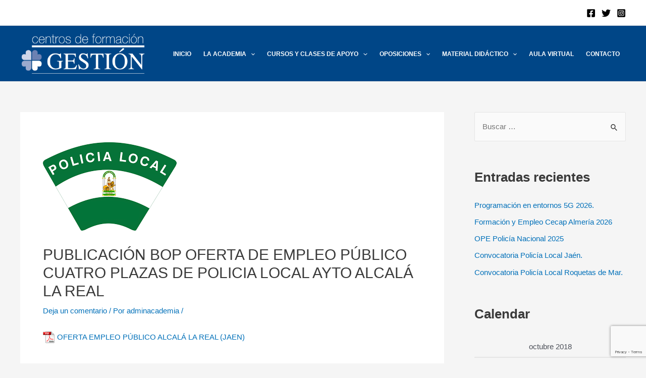

--- FILE ---
content_type: text/html; charset=utf-8
request_url: https://www.google.com/recaptcha/api2/anchor?ar=1&k=6LcEJZ0UAAAAAFTvEaQylGAHxhhbqzuvjBPLLB24&co=aHR0cHM6Ly9nZXN0aW9uZm9ybWFjaW9uLmVzOjQ0Mw..&hl=en&v=PoyoqOPhxBO7pBk68S4YbpHZ&size=invisible&anchor-ms=20000&execute-ms=30000&cb=9zqqv8upiyeg
body_size: 48666
content:
<!DOCTYPE HTML><html dir="ltr" lang="en"><head><meta http-equiv="Content-Type" content="text/html; charset=UTF-8">
<meta http-equiv="X-UA-Compatible" content="IE=edge">
<title>reCAPTCHA</title>
<style type="text/css">
/* cyrillic-ext */
@font-face {
  font-family: 'Roboto';
  font-style: normal;
  font-weight: 400;
  font-stretch: 100%;
  src: url(//fonts.gstatic.com/s/roboto/v48/KFO7CnqEu92Fr1ME7kSn66aGLdTylUAMa3GUBHMdazTgWw.woff2) format('woff2');
  unicode-range: U+0460-052F, U+1C80-1C8A, U+20B4, U+2DE0-2DFF, U+A640-A69F, U+FE2E-FE2F;
}
/* cyrillic */
@font-face {
  font-family: 'Roboto';
  font-style: normal;
  font-weight: 400;
  font-stretch: 100%;
  src: url(//fonts.gstatic.com/s/roboto/v48/KFO7CnqEu92Fr1ME7kSn66aGLdTylUAMa3iUBHMdazTgWw.woff2) format('woff2');
  unicode-range: U+0301, U+0400-045F, U+0490-0491, U+04B0-04B1, U+2116;
}
/* greek-ext */
@font-face {
  font-family: 'Roboto';
  font-style: normal;
  font-weight: 400;
  font-stretch: 100%;
  src: url(//fonts.gstatic.com/s/roboto/v48/KFO7CnqEu92Fr1ME7kSn66aGLdTylUAMa3CUBHMdazTgWw.woff2) format('woff2');
  unicode-range: U+1F00-1FFF;
}
/* greek */
@font-face {
  font-family: 'Roboto';
  font-style: normal;
  font-weight: 400;
  font-stretch: 100%;
  src: url(//fonts.gstatic.com/s/roboto/v48/KFO7CnqEu92Fr1ME7kSn66aGLdTylUAMa3-UBHMdazTgWw.woff2) format('woff2');
  unicode-range: U+0370-0377, U+037A-037F, U+0384-038A, U+038C, U+038E-03A1, U+03A3-03FF;
}
/* math */
@font-face {
  font-family: 'Roboto';
  font-style: normal;
  font-weight: 400;
  font-stretch: 100%;
  src: url(//fonts.gstatic.com/s/roboto/v48/KFO7CnqEu92Fr1ME7kSn66aGLdTylUAMawCUBHMdazTgWw.woff2) format('woff2');
  unicode-range: U+0302-0303, U+0305, U+0307-0308, U+0310, U+0312, U+0315, U+031A, U+0326-0327, U+032C, U+032F-0330, U+0332-0333, U+0338, U+033A, U+0346, U+034D, U+0391-03A1, U+03A3-03A9, U+03B1-03C9, U+03D1, U+03D5-03D6, U+03F0-03F1, U+03F4-03F5, U+2016-2017, U+2034-2038, U+203C, U+2040, U+2043, U+2047, U+2050, U+2057, U+205F, U+2070-2071, U+2074-208E, U+2090-209C, U+20D0-20DC, U+20E1, U+20E5-20EF, U+2100-2112, U+2114-2115, U+2117-2121, U+2123-214F, U+2190, U+2192, U+2194-21AE, U+21B0-21E5, U+21F1-21F2, U+21F4-2211, U+2213-2214, U+2216-22FF, U+2308-230B, U+2310, U+2319, U+231C-2321, U+2336-237A, U+237C, U+2395, U+239B-23B7, U+23D0, U+23DC-23E1, U+2474-2475, U+25AF, U+25B3, U+25B7, U+25BD, U+25C1, U+25CA, U+25CC, U+25FB, U+266D-266F, U+27C0-27FF, U+2900-2AFF, U+2B0E-2B11, U+2B30-2B4C, U+2BFE, U+3030, U+FF5B, U+FF5D, U+1D400-1D7FF, U+1EE00-1EEFF;
}
/* symbols */
@font-face {
  font-family: 'Roboto';
  font-style: normal;
  font-weight: 400;
  font-stretch: 100%;
  src: url(//fonts.gstatic.com/s/roboto/v48/KFO7CnqEu92Fr1ME7kSn66aGLdTylUAMaxKUBHMdazTgWw.woff2) format('woff2');
  unicode-range: U+0001-000C, U+000E-001F, U+007F-009F, U+20DD-20E0, U+20E2-20E4, U+2150-218F, U+2190, U+2192, U+2194-2199, U+21AF, U+21E6-21F0, U+21F3, U+2218-2219, U+2299, U+22C4-22C6, U+2300-243F, U+2440-244A, U+2460-24FF, U+25A0-27BF, U+2800-28FF, U+2921-2922, U+2981, U+29BF, U+29EB, U+2B00-2BFF, U+4DC0-4DFF, U+FFF9-FFFB, U+10140-1018E, U+10190-1019C, U+101A0, U+101D0-101FD, U+102E0-102FB, U+10E60-10E7E, U+1D2C0-1D2D3, U+1D2E0-1D37F, U+1F000-1F0FF, U+1F100-1F1AD, U+1F1E6-1F1FF, U+1F30D-1F30F, U+1F315, U+1F31C, U+1F31E, U+1F320-1F32C, U+1F336, U+1F378, U+1F37D, U+1F382, U+1F393-1F39F, U+1F3A7-1F3A8, U+1F3AC-1F3AF, U+1F3C2, U+1F3C4-1F3C6, U+1F3CA-1F3CE, U+1F3D4-1F3E0, U+1F3ED, U+1F3F1-1F3F3, U+1F3F5-1F3F7, U+1F408, U+1F415, U+1F41F, U+1F426, U+1F43F, U+1F441-1F442, U+1F444, U+1F446-1F449, U+1F44C-1F44E, U+1F453, U+1F46A, U+1F47D, U+1F4A3, U+1F4B0, U+1F4B3, U+1F4B9, U+1F4BB, U+1F4BF, U+1F4C8-1F4CB, U+1F4D6, U+1F4DA, U+1F4DF, U+1F4E3-1F4E6, U+1F4EA-1F4ED, U+1F4F7, U+1F4F9-1F4FB, U+1F4FD-1F4FE, U+1F503, U+1F507-1F50B, U+1F50D, U+1F512-1F513, U+1F53E-1F54A, U+1F54F-1F5FA, U+1F610, U+1F650-1F67F, U+1F687, U+1F68D, U+1F691, U+1F694, U+1F698, U+1F6AD, U+1F6B2, U+1F6B9-1F6BA, U+1F6BC, U+1F6C6-1F6CF, U+1F6D3-1F6D7, U+1F6E0-1F6EA, U+1F6F0-1F6F3, U+1F6F7-1F6FC, U+1F700-1F7FF, U+1F800-1F80B, U+1F810-1F847, U+1F850-1F859, U+1F860-1F887, U+1F890-1F8AD, U+1F8B0-1F8BB, U+1F8C0-1F8C1, U+1F900-1F90B, U+1F93B, U+1F946, U+1F984, U+1F996, U+1F9E9, U+1FA00-1FA6F, U+1FA70-1FA7C, U+1FA80-1FA89, U+1FA8F-1FAC6, U+1FACE-1FADC, U+1FADF-1FAE9, U+1FAF0-1FAF8, U+1FB00-1FBFF;
}
/* vietnamese */
@font-face {
  font-family: 'Roboto';
  font-style: normal;
  font-weight: 400;
  font-stretch: 100%;
  src: url(//fonts.gstatic.com/s/roboto/v48/KFO7CnqEu92Fr1ME7kSn66aGLdTylUAMa3OUBHMdazTgWw.woff2) format('woff2');
  unicode-range: U+0102-0103, U+0110-0111, U+0128-0129, U+0168-0169, U+01A0-01A1, U+01AF-01B0, U+0300-0301, U+0303-0304, U+0308-0309, U+0323, U+0329, U+1EA0-1EF9, U+20AB;
}
/* latin-ext */
@font-face {
  font-family: 'Roboto';
  font-style: normal;
  font-weight: 400;
  font-stretch: 100%;
  src: url(//fonts.gstatic.com/s/roboto/v48/KFO7CnqEu92Fr1ME7kSn66aGLdTylUAMa3KUBHMdazTgWw.woff2) format('woff2');
  unicode-range: U+0100-02BA, U+02BD-02C5, U+02C7-02CC, U+02CE-02D7, U+02DD-02FF, U+0304, U+0308, U+0329, U+1D00-1DBF, U+1E00-1E9F, U+1EF2-1EFF, U+2020, U+20A0-20AB, U+20AD-20C0, U+2113, U+2C60-2C7F, U+A720-A7FF;
}
/* latin */
@font-face {
  font-family: 'Roboto';
  font-style: normal;
  font-weight: 400;
  font-stretch: 100%;
  src: url(//fonts.gstatic.com/s/roboto/v48/KFO7CnqEu92Fr1ME7kSn66aGLdTylUAMa3yUBHMdazQ.woff2) format('woff2');
  unicode-range: U+0000-00FF, U+0131, U+0152-0153, U+02BB-02BC, U+02C6, U+02DA, U+02DC, U+0304, U+0308, U+0329, U+2000-206F, U+20AC, U+2122, U+2191, U+2193, U+2212, U+2215, U+FEFF, U+FFFD;
}
/* cyrillic-ext */
@font-face {
  font-family: 'Roboto';
  font-style: normal;
  font-weight: 500;
  font-stretch: 100%;
  src: url(//fonts.gstatic.com/s/roboto/v48/KFO7CnqEu92Fr1ME7kSn66aGLdTylUAMa3GUBHMdazTgWw.woff2) format('woff2');
  unicode-range: U+0460-052F, U+1C80-1C8A, U+20B4, U+2DE0-2DFF, U+A640-A69F, U+FE2E-FE2F;
}
/* cyrillic */
@font-face {
  font-family: 'Roboto';
  font-style: normal;
  font-weight: 500;
  font-stretch: 100%;
  src: url(//fonts.gstatic.com/s/roboto/v48/KFO7CnqEu92Fr1ME7kSn66aGLdTylUAMa3iUBHMdazTgWw.woff2) format('woff2');
  unicode-range: U+0301, U+0400-045F, U+0490-0491, U+04B0-04B1, U+2116;
}
/* greek-ext */
@font-face {
  font-family: 'Roboto';
  font-style: normal;
  font-weight: 500;
  font-stretch: 100%;
  src: url(//fonts.gstatic.com/s/roboto/v48/KFO7CnqEu92Fr1ME7kSn66aGLdTylUAMa3CUBHMdazTgWw.woff2) format('woff2');
  unicode-range: U+1F00-1FFF;
}
/* greek */
@font-face {
  font-family: 'Roboto';
  font-style: normal;
  font-weight: 500;
  font-stretch: 100%;
  src: url(//fonts.gstatic.com/s/roboto/v48/KFO7CnqEu92Fr1ME7kSn66aGLdTylUAMa3-UBHMdazTgWw.woff2) format('woff2');
  unicode-range: U+0370-0377, U+037A-037F, U+0384-038A, U+038C, U+038E-03A1, U+03A3-03FF;
}
/* math */
@font-face {
  font-family: 'Roboto';
  font-style: normal;
  font-weight: 500;
  font-stretch: 100%;
  src: url(//fonts.gstatic.com/s/roboto/v48/KFO7CnqEu92Fr1ME7kSn66aGLdTylUAMawCUBHMdazTgWw.woff2) format('woff2');
  unicode-range: U+0302-0303, U+0305, U+0307-0308, U+0310, U+0312, U+0315, U+031A, U+0326-0327, U+032C, U+032F-0330, U+0332-0333, U+0338, U+033A, U+0346, U+034D, U+0391-03A1, U+03A3-03A9, U+03B1-03C9, U+03D1, U+03D5-03D6, U+03F0-03F1, U+03F4-03F5, U+2016-2017, U+2034-2038, U+203C, U+2040, U+2043, U+2047, U+2050, U+2057, U+205F, U+2070-2071, U+2074-208E, U+2090-209C, U+20D0-20DC, U+20E1, U+20E5-20EF, U+2100-2112, U+2114-2115, U+2117-2121, U+2123-214F, U+2190, U+2192, U+2194-21AE, U+21B0-21E5, U+21F1-21F2, U+21F4-2211, U+2213-2214, U+2216-22FF, U+2308-230B, U+2310, U+2319, U+231C-2321, U+2336-237A, U+237C, U+2395, U+239B-23B7, U+23D0, U+23DC-23E1, U+2474-2475, U+25AF, U+25B3, U+25B7, U+25BD, U+25C1, U+25CA, U+25CC, U+25FB, U+266D-266F, U+27C0-27FF, U+2900-2AFF, U+2B0E-2B11, U+2B30-2B4C, U+2BFE, U+3030, U+FF5B, U+FF5D, U+1D400-1D7FF, U+1EE00-1EEFF;
}
/* symbols */
@font-face {
  font-family: 'Roboto';
  font-style: normal;
  font-weight: 500;
  font-stretch: 100%;
  src: url(//fonts.gstatic.com/s/roboto/v48/KFO7CnqEu92Fr1ME7kSn66aGLdTylUAMaxKUBHMdazTgWw.woff2) format('woff2');
  unicode-range: U+0001-000C, U+000E-001F, U+007F-009F, U+20DD-20E0, U+20E2-20E4, U+2150-218F, U+2190, U+2192, U+2194-2199, U+21AF, U+21E6-21F0, U+21F3, U+2218-2219, U+2299, U+22C4-22C6, U+2300-243F, U+2440-244A, U+2460-24FF, U+25A0-27BF, U+2800-28FF, U+2921-2922, U+2981, U+29BF, U+29EB, U+2B00-2BFF, U+4DC0-4DFF, U+FFF9-FFFB, U+10140-1018E, U+10190-1019C, U+101A0, U+101D0-101FD, U+102E0-102FB, U+10E60-10E7E, U+1D2C0-1D2D3, U+1D2E0-1D37F, U+1F000-1F0FF, U+1F100-1F1AD, U+1F1E6-1F1FF, U+1F30D-1F30F, U+1F315, U+1F31C, U+1F31E, U+1F320-1F32C, U+1F336, U+1F378, U+1F37D, U+1F382, U+1F393-1F39F, U+1F3A7-1F3A8, U+1F3AC-1F3AF, U+1F3C2, U+1F3C4-1F3C6, U+1F3CA-1F3CE, U+1F3D4-1F3E0, U+1F3ED, U+1F3F1-1F3F3, U+1F3F5-1F3F7, U+1F408, U+1F415, U+1F41F, U+1F426, U+1F43F, U+1F441-1F442, U+1F444, U+1F446-1F449, U+1F44C-1F44E, U+1F453, U+1F46A, U+1F47D, U+1F4A3, U+1F4B0, U+1F4B3, U+1F4B9, U+1F4BB, U+1F4BF, U+1F4C8-1F4CB, U+1F4D6, U+1F4DA, U+1F4DF, U+1F4E3-1F4E6, U+1F4EA-1F4ED, U+1F4F7, U+1F4F9-1F4FB, U+1F4FD-1F4FE, U+1F503, U+1F507-1F50B, U+1F50D, U+1F512-1F513, U+1F53E-1F54A, U+1F54F-1F5FA, U+1F610, U+1F650-1F67F, U+1F687, U+1F68D, U+1F691, U+1F694, U+1F698, U+1F6AD, U+1F6B2, U+1F6B9-1F6BA, U+1F6BC, U+1F6C6-1F6CF, U+1F6D3-1F6D7, U+1F6E0-1F6EA, U+1F6F0-1F6F3, U+1F6F7-1F6FC, U+1F700-1F7FF, U+1F800-1F80B, U+1F810-1F847, U+1F850-1F859, U+1F860-1F887, U+1F890-1F8AD, U+1F8B0-1F8BB, U+1F8C0-1F8C1, U+1F900-1F90B, U+1F93B, U+1F946, U+1F984, U+1F996, U+1F9E9, U+1FA00-1FA6F, U+1FA70-1FA7C, U+1FA80-1FA89, U+1FA8F-1FAC6, U+1FACE-1FADC, U+1FADF-1FAE9, U+1FAF0-1FAF8, U+1FB00-1FBFF;
}
/* vietnamese */
@font-face {
  font-family: 'Roboto';
  font-style: normal;
  font-weight: 500;
  font-stretch: 100%;
  src: url(//fonts.gstatic.com/s/roboto/v48/KFO7CnqEu92Fr1ME7kSn66aGLdTylUAMa3OUBHMdazTgWw.woff2) format('woff2');
  unicode-range: U+0102-0103, U+0110-0111, U+0128-0129, U+0168-0169, U+01A0-01A1, U+01AF-01B0, U+0300-0301, U+0303-0304, U+0308-0309, U+0323, U+0329, U+1EA0-1EF9, U+20AB;
}
/* latin-ext */
@font-face {
  font-family: 'Roboto';
  font-style: normal;
  font-weight: 500;
  font-stretch: 100%;
  src: url(//fonts.gstatic.com/s/roboto/v48/KFO7CnqEu92Fr1ME7kSn66aGLdTylUAMa3KUBHMdazTgWw.woff2) format('woff2');
  unicode-range: U+0100-02BA, U+02BD-02C5, U+02C7-02CC, U+02CE-02D7, U+02DD-02FF, U+0304, U+0308, U+0329, U+1D00-1DBF, U+1E00-1E9F, U+1EF2-1EFF, U+2020, U+20A0-20AB, U+20AD-20C0, U+2113, U+2C60-2C7F, U+A720-A7FF;
}
/* latin */
@font-face {
  font-family: 'Roboto';
  font-style: normal;
  font-weight: 500;
  font-stretch: 100%;
  src: url(//fonts.gstatic.com/s/roboto/v48/KFO7CnqEu92Fr1ME7kSn66aGLdTylUAMa3yUBHMdazQ.woff2) format('woff2');
  unicode-range: U+0000-00FF, U+0131, U+0152-0153, U+02BB-02BC, U+02C6, U+02DA, U+02DC, U+0304, U+0308, U+0329, U+2000-206F, U+20AC, U+2122, U+2191, U+2193, U+2212, U+2215, U+FEFF, U+FFFD;
}
/* cyrillic-ext */
@font-face {
  font-family: 'Roboto';
  font-style: normal;
  font-weight: 900;
  font-stretch: 100%;
  src: url(//fonts.gstatic.com/s/roboto/v48/KFO7CnqEu92Fr1ME7kSn66aGLdTylUAMa3GUBHMdazTgWw.woff2) format('woff2');
  unicode-range: U+0460-052F, U+1C80-1C8A, U+20B4, U+2DE0-2DFF, U+A640-A69F, U+FE2E-FE2F;
}
/* cyrillic */
@font-face {
  font-family: 'Roboto';
  font-style: normal;
  font-weight: 900;
  font-stretch: 100%;
  src: url(//fonts.gstatic.com/s/roboto/v48/KFO7CnqEu92Fr1ME7kSn66aGLdTylUAMa3iUBHMdazTgWw.woff2) format('woff2');
  unicode-range: U+0301, U+0400-045F, U+0490-0491, U+04B0-04B1, U+2116;
}
/* greek-ext */
@font-face {
  font-family: 'Roboto';
  font-style: normal;
  font-weight: 900;
  font-stretch: 100%;
  src: url(//fonts.gstatic.com/s/roboto/v48/KFO7CnqEu92Fr1ME7kSn66aGLdTylUAMa3CUBHMdazTgWw.woff2) format('woff2');
  unicode-range: U+1F00-1FFF;
}
/* greek */
@font-face {
  font-family: 'Roboto';
  font-style: normal;
  font-weight: 900;
  font-stretch: 100%;
  src: url(//fonts.gstatic.com/s/roboto/v48/KFO7CnqEu92Fr1ME7kSn66aGLdTylUAMa3-UBHMdazTgWw.woff2) format('woff2');
  unicode-range: U+0370-0377, U+037A-037F, U+0384-038A, U+038C, U+038E-03A1, U+03A3-03FF;
}
/* math */
@font-face {
  font-family: 'Roboto';
  font-style: normal;
  font-weight: 900;
  font-stretch: 100%;
  src: url(//fonts.gstatic.com/s/roboto/v48/KFO7CnqEu92Fr1ME7kSn66aGLdTylUAMawCUBHMdazTgWw.woff2) format('woff2');
  unicode-range: U+0302-0303, U+0305, U+0307-0308, U+0310, U+0312, U+0315, U+031A, U+0326-0327, U+032C, U+032F-0330, U+0332-0333, U+0338, U+033A, U+0346, U+034D, U+0391-03A1, U+03A3-03A9, U+03B1-03C9, U+03D1, U+03D5-03D6, U+03F0-03F1, U+03F4-03F5, U+2016-2017, U+2034-2038, U+203C, U+2040, U+2043, U+2047, U+2050, U+2057, U+205F, U+2070-2071, U+2074-208E, U+2090-209C, U+20D0-20DC, U+20E1, U+20E5-20EF, U+2100-2112, U+2114-2115, U+2117-2121, U+2123-214F, U+2190, U+2192, U+2194-21AE, U+21B0-21E5, U+21F1-21F2, U+21F4-2211, U+2213-2214, U+2216-22FF, U+2308-230B, U+2310, U+2319, U+231C-2321, U+2336-237A, U+237C, U+2395, U+239B-23B7, U+23D0, U+23DC-23E1, U+2474-2475, U+25AF, U+25B3, U+25B7, U+25BD, U+25C1, U+25CA, U+25CC, U+25FB, U+266D-266F, U+27C0-27FF, U+2900-2AFF, U+2B0E-2B11, U+2B30-2B4C, U+2BFE, U+3030, U+FF5B, U+FF5D, U+1D400-1D7FF, U+1EE00-1EEFF;
}
/* symbols */
@font-face {
  font-family: 'Roboto';
  font-style: normal;
  font-weight: 900;
  font-stretch: 100%;
  src: url(//fonts.gstatic.com/s/roboto/v48/KFO7CnqEu92Fr1ME7kSn66aGLdTylUAMaxKUBHMdazTgWw.woff2) format('woff2');
  unicode-range: U+0001-000C, U+000E-001F, U+007F-009F, U+20DD-20E0, U+20E2-20E4, U+2150-218F, U+2190, U+2192, U+2194-2199, U+21AF, U+21E6-21F0, U+21F3, U+2218-2219, U+2299, U+22C4-22C6, U+2300-243F, U+2440-244A, U+2460-24FF, U+25A0-27BF, U+2800-28FF, U+2921-2922, U+2981, U+29BF, U+29EB, U+2B00-2BFF, U+4DC0-4DFF, U+FFF9-FFFB, U+10140-1018E, U+10190-1019C, U+101A0, U+101D0-101FD, U+102E0-102FB, U+10E60-10E7E, U+1D2C0-1D2D3, U+1D2E0-1D37F, U+1F000-1F0FF, U+1F100-1F1AD, U+1F1E6-1F1FF, U+1F30D-1F30F, U+1F315, U+1F31C, U+1F31E, U+1F320-1F32C, U+1F336, U+1F378, U+1F37D, U+1F382, U+1F393-1F39F, U+1F3A7-1F3A8, U+1F3AC-1F3AF, U+1F3C2, U+1F3C4-1F3C6, U+1F3CA-1F3CE, U+1F3D4-1F3E0, U+1F3ED, U+1F3F1-1F3F3, U+1F3F5-1F3F7, U+1F408, U+1F415, U+1F41F, U+1F426, U+1F43F, U+1F441-1F442, U+1F444, U+1F446-1F449, U+1F44C-1F44E, U+1F453, U+1F46A, U+1F47D, U+1F4A3, U+1F4B0, U+1F4B3, U+1F4B9, U+1F4BB, U+1F4BF, U+1F4C8-1F4CB, U+1F4D6, U+1F4DA, U+1F4DF, U+1F4E3-1F4E6, U+1F4EA-1F4ED, U+1F4F7, U+1F4F9-1F4FB, U+1F4FD-1F4FE, U+1F503, U+1F507-1F50B, U+1F50D, U+1F512-1F513, U+1F53E-1F54A, U+1F54F-1F5FA, U+1F610, U+1F650-1F67F, U+1F687, U+1F68D, U+1F691, U+1F694, U+1F698, U+1F6AD, U+1F6B2, U+1F6B9-1F6BA, U+1F6BC, U+1F6C6-1F6CF, U+1F6D3-1F6D7, U+1F6E0-1F6EA, U+1F6F0-1F6F3, U+1F6F7-1F6FC, U+1F700-1F7FF, U+1F800-1F80B, U+1F810-1F847, U+1F850-1F859, U+1F860-1F887, U+1F890-1F8AD, U+1F8B0-1F8BB, U+1F8C0-1F8C1, U+1F900-1F90B, U+1F93B, U+1F946, U+1F984, U+1F996, U+1F9E9, U+1FA00-1FA6F, U+1FA70-1FA7C, U+1FA80-1FA89, U+1FA8F-1FAC6, U+1FACE-1FADC, U+1FADF-1FAE9, U+1FAF0-1FAF8, U+1FB00-1FBFF;
}
/* vietnamese */
@font-face {
  font-family: 'Roboto';
  font-style: normal;
  font-weight: 900;
  font-stretch: 100%;
  src: url(//fonts.gstatic.com/s/roboto/v48/KFO7CnqEu92Fr1ME7kSn66aGLdTylUAMa3OUBHMdazTgWw.woff2) format('woff2');
  unicode-range: U+0102-0103, U+0110-0111, U+0128-0129, U+0168-0169, U+01A0-01A1, U+01AF-01B0, U+0300-0301, U+0303-0304, U+0308-0309, U+0323, U+0329, U+1EA0-1EF9, U+20AB;
}
/* latin-ext */
@font-face {
  font-family: 'Roboto';
  font-style: normal;
  font-weight: 900;
  font-stretch: 100%;
  src: url(//fonts.gstatic.com/s/roboto/v48/KFO7CnqEu92Fr1ME7kSn66aGLdTylUAMa3KUBHMdazTgWw.woff2) format('woff2');
  unicode-range: U+0100-02BA, U+02BD-02C5, U+02C7-02CC, U+02CE-02D7, U+02DD-02FF, U+0304, U+0308, U+0329, U+1D00-1DBF, U+1E00-1E9F, U+1EF2-1EFF, U+2020, U+20A0-20AB, U+20AD-20C0, U+2113, U+2C60-2C7F, U+A720-A7FF;
}
/* latin */
@font-face {
  font-family: 'Roboto';
  font-style: normal;
  font-weight: 900;
  font-stretch: 100%;
  src: url(//fonts.gstatic.com/s/roboto/v48/KFO7CnqEu92Fr1ME7kSn66aGLdTylUAMa3yUBHMdazQ.woff2) format('woff2');
  unicode-range: U+0000-00FF, U+0131, U+0152-0153, U+02BB-02BC, U+02C6, U+02DA, U+02DC, U+0304, U+0308, U+0329, U+2000-206F, U+20AC, U+2122, U+2191, U+2193, U+2212, U+2215, U+FEFF, U+FFFD;
}

</style>
<link rel="stylesheet" type="text/css" href="https://www.gstatic.com/recaptcha/releases/PoyoqOPhxBO7pBk68S4YbpHZ/styles__ltr.css">
<script nonce="RFL826-ZWf9zd7tYFMwavA" type="text/javascript">window['__recaptcha_api'] = 'https://www.google.com/recaptcha/api2/';</script>
<script type="text/javascript" src="https://www.gstatic.com/recaptcha/releases/PoyoqOPhxBO7pBk68S4YbpHZ/recaptcha__en.js" nonce="RFL826-ZWf9zd7tYFMwavA">
      
    </script></head>
<body><div id="rc-anchor-alert" class="rc-anchor-alert"></div>
<input type="hidden" id="recaptcha-token" value="[base64]">
<script type="text/javascript" nonce="RFL826-ZWf9zd7tYFMwavA">
      recaptcha.anchor.Main.init("[\x22ainput\x22,[\x22bgdata\x22,\x22\x22,\[base64]/[base64]/[base64]/[base64]/[base64]/UltsKytdPUU6KEU8MjA0OD9SW2wrK109RT4+NnwxOTI6KChFJjY0NTEyKT09NTUyOTYmJk0rMTxjLmxlbmd0aCYmKGMuY2hhckNvZGVBdChNKzEpJjY0NTEyKT09NTYzMjA/[base64]/[base64]/[base64]/[base64]/[base64]/[base64]/[base64]\x22,\[base64]\x22,\[base64]/[base64]/CiMOCJMOYw5VHw4Emw6Q2fHxweAvDmCdycsKUwotMZgrDmsOzcmNGw61xccOyDMOkVD06w6MPPMOCw4bCpcK2aR/CgMOrFHwbw480UwFOQsKuwqPCuFRzD8OCw6jCvMKnwo/DpgXCt8Olw4HDhMOgV8OywpXDkMOXKsKOwobDhcOjw5AQR8Oxwrwvw67CkDx8wrAcw4sYwo4hSDDCmSNbw4kQcMOPW8ORY8KFw6NkDcKMU8Krw5rCg8O4b8Kdw6XCvwApfhbCkmnDixDCjsKFwpFqwpM2wpESE8KpwqJzw5hTHXPCm8OgwrPCrsOwwofDm8O/woHDmWTCicKBw5Vcw5Yew67DmGjCrSnCgBgkdcO2w7FDw7DDmjHDs3LCkQ0rNUzDnFTDs3Qrw6kaVXrCtsOrw7/DlsO/wqVjOcOwNcOkBsONQ8KzwqkSw4A9K8O/w5oLwqHDmmIcHsOTQsOoJMKrEhPCjcKIKRHCksKpwp7CoX7Cnm0gfsOEworClRk2bAx7wqbCq8OcwqA2w5USwpbCpCA4w7LDncOowqY2CmnDhsKXM1N9L1TDu8KRw7ASw7N5K8KgS2jCpEwmQ8KHw5bDj0ddFF0Ew6LChA12wrQWwpjCkWXDsEVrAcK6SlbCjcKRwqk/axvDpjfCliBUwrHDtcKUacOHw71Tw7rCisKYI2ogEsOnw7bCusKsVcOLZx3DvVU1ZcKQw5/Cnh9rw64iwrE6R0PDh8OiRB3Dk3RiecOqw7geZkbCtUnDiMKJw5nDlh3CgcK8w5pGwpLDhhZhDFgJNXRUw4Mzw6TCvgDCmyTDnVBow7lYNmIFOwbDlcOUDMOsw64wHxhaWD/Dg8Kue2t5TkM8fMOZcMKiMyJCcxLCpsOJacK9PH5rfARxdDIUwpXDry9xNsKLwrDCoQzCkBZUw7I9wrMaIFkcw6jCvVzCjV7DrcKmwoprw6ItUcOmw58qwrnCksKDGlnDs8OZdMKLD8Kiw6DDgcOhw6XCkDrDlRgjIx/CowV8KUnCt8Okw6Qxw4rDsMOnwqbDnhMMwoAmAGjDiQkPwrLDiRzClmVTwrTDlGvDrh3Dm8Kzw4c9L8O3GcK+w6TDnsK8fVo0w57CoMOQdj4YWsOyRzbCtx8kw7/Dg3wCX8O/wot6KR7Dv1dSw5XDs8OlwrJawqEUwqbDrsOIwpZ8P33CgAJMwrtCw6XCgMOLXcKmw6DDtsKYLhZAw508BMKKKCzDkVIqb03CvcKOVUDDjsOlw4/ClSl2woTCjcOqwpQhw6/Cu8O5w5fCrMKzbsKvXVcaRcOzwpI9c0TCiMOLwq/CnWzDisOxw4jCjMKnRn5iIU/[base64]/YMKFw5DCnsOOw5DDtAxTEsO2QsOEAVsLXsOFH3vDvRLClsObWsKPGcKDworCi8O4AQvCtsKiwqzCuxpew7/CnXQzUsOwXCNnwrHDjhDCu8KCw6HCoMOow4YDMcOJwpfCucKwGcOAwokjwpnDqMKvwofDmcKHSh4dwpA0bnjDjlXCq2rCqhjDsATDl8O4WUotw5jCqW7DukwxLSPCi8O5GcOBw7/Cs8K1FMOOw6vDqcOXw5xQfm8ZSVYUThgtw7/DrMKHw6zDunpxf1Upw5PCuh5sDsOrdUE/ZMOqOA45TgbDmsOnwpIfIkbCtmjDnCPCmcORR8O0w7wVfcKZw5HDuXjCkxTChSfDrcKwEFl6wrd4wp/DvXTDhjkZw7EXKAwFWMKLIsOIw7nCoMO5UwfDlcKQX8KNwpsUbcKww6Imw5fDnBsPY8KYf0tiScOpwqtHwo7CgR/CvXkBD1LDu8KTwpMgwoPCrGfCp8KBwpJpw4pXCj3Cqg9OwofCgsKWOMKUw45Xw45pQsOxUWAKw6HCuTjDkcOyw6gJeGAFdmHCulDCiQA6wpvDujDCp8Ogal/[base64]/Cu8K6Aj0RMwFPPm3DmybDpsO7W1zCpsOHOsKEZcOmwp4Ew5RQwqLDsFpFAMKewrVtfMKFw4PDmcO8S8OzQzzDtsK/Dy7CmsOmFsO2w5bDjQLCvsOww4bDrmLClRfCq3nDghsJwogmw7Y6c8O/wph3fgZxwr/[base64]/[base64]/Cv3hUwrBXeTY/[base64]/CrydFZmUtWMKTBMKFWsOSM8Kuwox4wrl5w6sQVcOjw6ZOKsOmU3ZOd8O7wok8w5TChw0WfSVIw5FBwpzChhcJwr/[base64]/DscKnw7slTWjCllTCj8OTSkrDosODGg7CocOFwrxbWmEjOg52w7QIVsKzHWlHQV8xAcO5K8Kew4IZZQfDgXEZw4sQwolcw63Dk2jCvMOiV1g/BcKZOFtLZmnDvFBPccKTw6wMZMKxa0HCtB8oICPDpsOXw67DuMK+w67Dk0jDlsKwIG3CqMONw57Di8KWw5gDIWUbw7JlCsKCwo9Jw7k0eMKIcW3DucOgw67CncOSwqHDr1ZZw6o8YsOXw6PDuHbDsMO7NcOcw7lvw7sCw7hbwpJ/RQ7DkU8Nw4AtasO0w7F/IMK7R8OLKxFkw57DtxTCpF3CmwnDsmLCizLDg1AzdzXCrUzDom12SMO6wqZXwolRwqQBwosew6F/O8OhIhnCj0ZzK8OCw6gOTiJ8woBhEMKDw5JSw6zCu8K6wqRBKMO2wo4bMcKbwozCs8Oew6TCo2lywqTCtR4EKcK/[base64]/[base64]/DuEQQf1tOwp7CoDfDonDDhAUzwpHDinTDt0dsw656w5/CvBjCusKNKMK9woXDqMK3w6c0MxdPw59REMKiwrLCq0/CuMKNw60SwrPCocK6w5XCvgpFwo/DkDlHO8O1LAd6wrvDmsOjw6zCiGltYsO+D8OLw5t7UMKZGExowrM/ecO5w5J+w6Y/[base64]/DuwQHfXTCpMK1MCLDiMO6w5d2C2DCpz3DsMOdw5Ybw7vCusO/STzDqMO/w5IndcKvwpbDpsK2NAMADEvDg2kGwoN8GcKUHsOUwpsowoYjw6LCg8OKFsKRw7Npwo7Cs8OAwqUuw6PCt03DusOTLVFxwrPCjXc4MsKbdsKSworCssOPwqbDvi3DpcOCfWwjwpnDjnXDuj7DlnLDsMKJwqEHwrLCocOowqVqRDdsB8O8SBcIwpDCsi53cytaRsOvX8O/wrPDpGgdwobDujpIw4/DtMOpw5x/woTCuHDChVrCusKPTcKNDcO/w44lwqBXwq/CksOnSXVDW2DCg8Kuw7R8w7XDsRkNw7EmAMODwp7DlsKTHcK7wqjCksKiw44Lw54tEXlawqI9CCTCklHDtcOHM13CpkTDiy1HA8ORworDuHodwo3Dj8OiA3osw6LDgMO+Z8OVEC/Djl/[base64]/CsSHDo8OreMKgwrnDsH8Ew5Row74Mw7jCgcKswqYBcG7Ck2/DqF7CvsOTCcKEwqtNw6jDpcOJeTXCoz/Dnl7Dl0TDocO/[base64]/[base64]/GsKdVxjCoz3DicK3NjJnwpcdw50bw6XCmcOAWyclQcKowrLCkGrDnyTCscKvwoTChkARC3UfwpV6w5XDoGrDkVHCpDdKwrfClWvDu0zDmQrDpMOkw617w5FYAUrCnsKvwpA7wrI9NsKLw7nDqcOgwpzCuSx8wrfCscKkPMO2w63DkMOGw5hHw4/ChcKcw6IAwo3Cm8OKw6Y2w6rCrGk1wojDi8KLw7Zdw78Iw7ksd8OxPzLDumjDi8KHwr4dwpHDg8OnUgfCkMOlwrDCjmc/LsKIw7ZbwqrCjsKEKsK1SDPDhHHCkhjDpzw8NcKSJi/CmMKXw5JowpQbfcKFwrXCpS7CrcOMJF3DrX89EcOmUsKjOX7CpyLCr2LDoGVqYMK1wrPDrhpkDWNfcjBnUEVuw4s5ICHDmBbDl8Kcw73ChkAuaUDDiR4/BlPCl8O8w44FccKLE1wywqFFUnF5w6HDiMO3wr/Cvi0Ww59yQCNFwoJGw4XDmwx2w5oUIMKFwo3Dp8O8w7howqp6NsOlw7PDm8KiOMO/wrDCp3LDhSjCr8O6wpDDizVrPyhswoPDiTjDkcKLUCnCog4QwqfDnSTDvzcaw7x/wqbDsMOGw4NgwpLCpiPDrMObwpgsJwIxwrAddsKfw63CgVPDgVDDizPCvsO7w5pCwojDgsKgwp3CmBdWT8OCwq3DjcKXwpI2f2TDoMKywrcPd8O/[base64]/CicKyUMO4NiFGFsKLdz5BwqApwpJhw41Uw4Qkw4JWRsOiwrozw5DDusONwpoAwoDDuCgkXMK6bcOtYsKVw6LDl1Q2UcKwHMKufkjCtnXDtkfDqXFjSUrDqm9qw7DCikbCkGFCesK/[base64]/CmhXDmXTDgMKYw4ksw5kjMjoqw4LChiXClsOowp50w4HCnMOmZsO1w6h/woQew6fDt0vDncKWFGbDkMOOw5TDnMONQMO3w4Zowq4gYEs6Owp4BT/ClXV/wpQ7w5XDl8KAw6fDkcOmMcOEwqMKcMKkccOlw7LCknpIGyDDsyfDlmzDqMKXw6/[base64]/CpsOxwo0CwoPDo2jCkcOawprDojtIQsKPwqXClmACwp9lUMOkw5E0KsKWARBxwqk4Z8O8EBBaw6EWw6dOwoBfbWFmERrDrMOQXRrCjSotw6nDkMKYw6/DsB7DqWfChMKgw6Yqw5/Dm11kBMOEw74uw4fCjgHDkBjDg8OJw6nCgUvCh8Okwp7DuzHDh8O8wpPCl8KEwqXDs2AsR8KJw7IFw7vCo8OucUPCl8OgClXDmwfCgD4vwr/DjB7CtlLDvMKWQE/DmcOEw5kxVsOIEVIxICjDo18uwqlSBAbDmn/DpsOswr0MwpJdw51KH8OewrJGPMKhwqh+dCdHw73DkMOnAcOKayEhwoRsXcKlwqt5JhBfw5fDncOcw5cyQXzChsOwMcOkwrDDhMKhw7vCiz/ChsO8NnjDtl/CoG3DhhtaJ8Krw5/CiSrCp183ZgLDvDRuw5TDh8O9HF19w6NfwowQwp7Di8OWw48rwpcAwpTCmcKJDcO3VcK7AMK+wpzCqcKvwp0eH8OqDF43wprDtsK6YAZcG0k4bGBlwqfCr18sQzUqaD/DhzzDsVDCrGcNw7HDqxcNwpXChyHCm8Kdw4pHLVI2NsKofBrDmMKzwos7QQzCpypyw47Cl8O8fcKrYzPDqA4Pw5suwosjCcOOK8OIw73CkcOLwp9lKSpCbV7Ck0fDqR/Dr8K5w4J4bcO8wo7DtXFoDX/ColPDpcOJw5TDkAkzw4DCsMOhOMO4Dks1w6rCijxbwqNtVcOfwoTCoC/CqMKRwoBxNsO3w6fCoy7DrQTDvcKYLgpnwqwQNTZ/ScKGw7cMPjnDjsOMwoVlw4bDncKqaU4lwoo8wo7CvcKoLVBgacOUJU9ow7sKwrDDmg4jMMKLwr0PHU4CDlVmFH0+w5M+bcOzOcOVUw/ClcKLby3DtQHCuMKgRMKNIV9TPMORwqpHZMOASgDDg8O4J8KGw4cMwro9AiXDs8OfVcKMXF7CusKCw6UDw6Uxw6fCr8OJw4h+S2M2f8Knw7AfJsO7woJJwo9Wwo0RecKmXWDCtcOhOcK7dMOBP0zDuMOXw4fCiMOKewtzw7LDvXw1Dj3DnU7DpSQYw6PDiyjCkCp/WlfCq21YwrXDo8Oaw6DDiC0Jw5zDqsKIw7jCsSA3FcO1wqVXwrlgKsONAzrCqMO5HcK2DHTCvsKgwrQrwrMvDcKAw7zCixMgw6nDl8OOIgrDuBkbw6sXw67CusO1w4Y1wqLCvm0Ew4kcw4kQcFTChsO5B8OKAcOsE8KjW8KuPEFYahx6Zm7CqMOEw67Ct3F6wpBnw4/[base64]/DpXjDuMK1bRsmXMKKNcO+w41gKMK6wrDCnQTDhVLCk2vCvR9GwqFMMQFcw5/Dt8KrTA/CvMOmw4LCkTNDwps2wpLDnwTCoMKAV8Kywq/DncKxw5XCkXXDhMKzwrxhRUvDkcKDwq3DhRxfw55rDR7DmA13ZMKKw67ClEJAw4ZsO13Dn8KfbiZYUX0Kw7HCisOrR2rDpTdhwpEqw7XCtcOtH8KLasK0wr5Rwq9gb8K5wqjClcKETBDCrl/DrAMKwrbCmXpyFMK5VAxsOFBswp/CvcKNCXpSfDfCgcKzwpJ1w6XCmcO/XcOtQMKMw6DClxphFwTDsSo2wp4ywpjDssK3WyhRwrjChUVNw4PCt8KkN8OrdcKJeCN3w7zDozTCkH/Cln1qf8KWwr5WZQ0EwpxeTi/Cukk6f8KJwrDCkxtzwonCsB/Ci8OLwpDDpzfDocKHYcKOwqXDuSLCkcOMwrTCgR/[base64]/w6BLw7bDh8Ora8O4w4nCnsKuw5Ubw7FHwqJUw4nDgsO1VMOCd0bCs8KWWWwBK2zCsgxodjvCiMKwSsO7wowxw41pw7wuw5bCjcK9w7p5w73CiMO4w5V6w4nDjcOQwqMJK8OLb8OBdMOMClRdJzjDlcOCA8K6w6nDoMKRw4/CrkRpwpbCn0NMBkfCmCrDnEjCq8KEQ0/CrMOIHykFwqTCi8KSwok3D8Kvw4Iqw4gkwoQzMQx2bMO9wqZ1wqrCvHHDncKOOyLCrBzDg8K9wqEWaGpKbB/DucOwWMKJb8K0CMOnwp47w6bDn8OiLMKNwq1COcKKR2DDtxF/[base64]/DjUpAwpRowpt7cTYMJMKiLkPCvifCpsOQwoJQw5xtw5RUWXphE8KoEwHCkMKLQsObAk18bTXDtHt4wrHDoXtZGsKhw5thwphvw78zwoFqRFlEIcOwTsODw5Z0w7khw7zDt8OgI8KpwqEdMyw1EMKKwqh+D1IjZx03wr7DrMO/[base64]/IlEcZcOTSMO2w7tPw6XCnErCocOOw4/Cv8O8w7s1e1dkcMOoWSPClcOTIT17wqUawrXCt8Oow7HCoMOAwpzCti1dw43DoMKlwqpwwpTDriJ0wpbDiMKlwpNSwrg2IcKoG8KMw4XClV0+aXB7wpzDssK4woXCmn/DkXvDnTDCnVXChy7DgW8cwqQnBQzCr8Obwp/CgcKGwqg/QmzCsMKKw7TDpElXeMOSw6PCuiJ8woN2Q3wHwpkoDHbDnDkZw7cLMHxMwoHDn3BswrFjOcOhbQfDv3jDgsOxw5HDtMObfsK8wpQ7wprCpsKUwrBaLMOWwr7CmsK1IsKqZz/Di8OURSPDuFUlE8KgwoXCo8OuYsKjT8OBwrvCrUDDnRTDhF7CgSTCnMOFFAQUw61Cw5zDvcK8KnLDpF/[base64]/[base64]/w5TCuhsnB8ORwpTDij7Ch2dTw4XCimcBworCs8KlPsOnQsKow63CjXs9WXHDoShfwoA0ZlzCr01PwpfClMO/PV9jw50Zw7Byw7g2w4oAc8ObZMOlw7BJwqNQHDXDtEJ9E8K8worDrQMWwqRvwoTDtMO+XsKjM8OaWURTwpVnwr7Ch8K0VsKhCFMvOMOiFBfDm23DjjzDrsKqUMKHw4gJGcKLw4rCt19DwoXCpMOMNcK7wpTCviPDsnJhw70pw6A3wpJ1wpchwqIsZsKKFcKbw7/CsMK6EMKnPWLCmxE/AcOdwq/DtsKiw6Z8e8KdB8KZwqDDjsO7XVEHwprCv1/[base64]/DmcKCM8ODTMOiBMKhHcKsw6Z5wpF5UwxbV3Qdw7LDtmzCl0xmwqHCqsOWbBIEIirDvsKaBEtYCcKiJB3CrMOeKhRJw6VvwonCuMKZR23Ctm/[base64]/[base64]/[base64]/CuRHDjMK/[base64]/DlwnClWrCjz3CtRoxMhHCv8O9IcOswq7CgMOsawMdwrbDuMOuwoYRVjw9M8KGwp1LNMK7w481wq/DssKkHSUowrXCpHgLw6bDnFRMwowNwpBgbXHCs8Oiw7nCs8KQCgTCjGDClcKwEMOzwoZge2/[base64]/DtsKNw7jClwt8wrJiaRUbw45FecKUJ8Kdw4RGDV12wqFpZFzCq28/dsKCQU0obMKTwpHCtRx4P8K6esKjEcOsMGnCtFPDmcOww5/CjMKKwq3Cp8O0RsKAwq4IEMKpw686wrrCiDgwwrdrw7DDuBXDrD4NNMOLBMKWVidjwoYPZ8KFGsOCdAdQE3DDvzDDpUrCmyHDgMOTb8KGwpvDm1B6wq89H8KQE1TDvMOVw6RvOAkww6NEw6ROVsKpwpM4ADLDtRAFw59kwogjCT1ow4zClsO/Y2LDqHvDoMKGJMOjK8KXYwNld8O+w4TChsKpwpNLG8Kew7JWAzcAehPDusKUwrV1wrJoAsKsw4ZGERxieSLDqxYswpXCgsKRwoDCnWNRwqNjYgrDisOdB1Qpw6nDqMKiCj1TIz/Dl8Kdw4V1w7DCq8KzV2A5w4MZSsOtWcOgHj3DqCkKw4tdw7HDr8KhOMOcThYcw67Dsl5uw7jDoMOpwpLCp3w4YAvCq8KPw4lmLn1JO8KUCwFtw6UvwrIpGXHDgcOlR8Obwrhzwq98wok7w4towow2w7XCn3XClHkOTsOUCTsUf8OACcK/CRXCqSFSC3FQZjc5McOtw48xw5JZwpfCmMKmfMO4GMK2wpnCosO9fBfCk8KnwrzClyUOwps1w7nCi8Kib8K1HsO2bDh8wrMzXsOjAGESwrnDtgDDr2lmwrBmMTDDi8KqOGh4XDzDnMOOwp8TMsKPwozDnMObw5vDhg4LQlDDjMKjwrvDh38hwo3DuMOfwpoow7vDvcK/wrrCtcKfRS8TwrvCmVnCp0M9wr7Ct8KowogtJMK8w4lUfsKbwqwCO8K0wr7CpcKcLMO5AsOyw7DCglvDgsKgw7Q1OsOoN8KyIsO/w7fCrcOIHMOtdw7Dozkkw6Z+w7/DqMO9CsOmHsK9AcOVFVIFWg/DqxfChcKdJStAw6c0w5LDtUlwKQTDrRBuecOtF8OXw6/DoMO3wqPCoiXCj1TDqAx2w7nCi3TCtsOqw5vCgR7DqcKWw4QEw4Nuwr4Gw5Q4J3rCqRnDpFsjw7TCrRt2D8Oowro4wrdHBsKaw6PCisKUL8KzwrLCpBDCtTjCgArDvcK6AxcLwotSWVYuwr/[base64]/[base64]/CusK/wosLVWQhIXvCs8OMwqbDuBLCksK1QMKTGm8gYcKFwoF8EsO6w5coSMOvwqNtfsOzFsOyw6IlIsKvB8OGwqHCoVRzw4okWn3DpWPCo8KYwq3DrnEGRhTDmsO4wqYNw7bCkcOJw5rDjlXCkAsRNEcaAcOgwrhTVsOGwozCrsKXOcO8McKQw7E4wr/DgQXDtMKDZyhjHgzCr8KIAcKcw7PCosKxaw7ClCLDsV1qw4nCicOvw74/[base64]/J0EeMAfClcKBwoN2w4x4woohdsKhecKqwoTDhDvClSAtw45XGU/Dj8KPw69oZ0EzDcKRwptSU8OfVlNNw54awo9VFDvCisOjw6rCm8OBPSB0w7DClsKAwrjCsRDCjDfCvWHCtMKQw75Gw45nw6nDkUbCqAovwok1QCjDnsKXLT7Dp8K4EiTCssOPYMKnVwrDgMKfw7/[base64]/CihvCvsOCw4fDhMK4e8OkwoXDr8K2wqPCiV1vwqUOLMOhwodew7Fww5TDk8KiH2nCngnChBQLw4crN8O/w4jDqcOlXMK4w7HCvsK2wq18HDTCk8K6wrfChcO7WXfDnkNbwrjDqAEiw7XCsCzDpEVAI0FTX8KNJVVCSxDDhlrCrMOewoDDlsOAFWPCvmPCmjMWfyTCjsOSw5wLwo5Gw6l/[base64]/[base64]/Cl8KNI0TCssKAE8K/AMKtwo9PeMOhQHjDg8K+GxTDocO2woLDmMO4E8O7w43Do2bDh8KaXsKJw6Y2Ew/[base64]/DocKTAsOhw77CuMOISGppw5nCjD8EwpvCrMK3XFEZUsOwRG/DkcOmwrvDqhFEEsKcIXjDmcKNLjcqY8KlbENOwrHCvjofwoVrIlfCiMK8wo7DhcKew63CvcOZL8Oyw63CvcOPVcONw4PDhcK4wpfDl0s+GcOOw5PDocOnw4d/ORsHbcOzw4TDlR95w5N/w7rDrmp3wrrDm3HCm8Knw7LDrMOPwofCj8KcU8OMBcKHc8OEw7JTw4ozw6RKw4vDisKAwo0uJsKjW3nDoD/CsAfCqcKFwqfCrSrDosO0SGh2UB/[base64]/w6UPw4fDjQLDn3wfaA4yImfClMOcwqlfIsOBwqcKw7Mvw4ZYd8KXw67CtMORQgotC8KTwpxzw7jCrQAfEsOjYDzCmcObGMOxTMKcw4kSw5ZUBMKDYsKdOMOjw7rDpcKRw6HCgcOsJRfCjMOLwpUmw53DqllBw6QowrvDvxk5wp3CukFqwo3DtMOXFSE7FMKFw7RyL1/DlwrDucKXwqxgw4jChnPCscKiw4ZQJAFNw4Etw57CqcKPBMK4wrrDosKSw6Eaw6vDn8O4wqcUdMKTwpA9wpDCjwMqTiU6w6vCiks0w43ClMKfAMOUwo8AJMOJc8OswrQ1wqHDkMOOwofDpznDiS/DgyrDhg/CucOJfRLDrcOYw7lWf03DrCvCn0DDrxPDlA8jwqDCtsKjBlwbwpMCw4vDjcOrwrMbD8K/c8KJw4oEwqdaX8Kcw4vCj8Osw4JlV8OqXTbCjC3Dh8KmcHrCqh59WsObwqEKw77ClMKpGXDClisIZ8K7DsOrUDUgw5IFJsO+AcKRV8O3wqlJwpxSZ8KKw4EbYFVswrNVE8O3wo5Xwrldwr/CgBs1C8O3w54iw4wfwrzCj8ORwoHDhcOET8KAAUckw4I+a8K8wq/Ck07CqMKvwpjCq8KXNgHDoDzCqMKvWMOrBU8/[base64]/DsTDCrcOvUxfCgSjCimMEFcKuwoLCi8ODw5dSw6wLw6cuXsOgD8KXSMK6wocte8KcwrshGi/CoMKQZcK9wqrCm8OAEsKMByDCqQJBw4p1dSzChTYdN8KDwrrDumTDkTFZEsO2QWDDjADCnMK6UcOVw7XDulcjQ8OLNMKaw79SwonDhivDoR8Ww4XDg8KoaMK/AsKyw55Ow4BqVMOLEh4Bw5M3VB3DgMKtw4N9N8OIwr3Dn2hDKsOawpPDv8O0w7nDgksbV8KQD8KNwqo+JBQWw4Q+wozDicKxw60fVCbDngjDjcKGwpNvwp90wpzCgSd9BMO1UzVsw7TDj0zCvcOyw61WwojDvMOsIVhpZcOdw5/DncK2PsOTw5pmw4gJw4JDM8K1w7HCq8O5w7HCscOowowvCsOREWfCpSptwp8jw6REDcKhKyYmPQvCrcOIaAFIFXpNwqhHwqzCizjCkkBLwoAYMcO/asOtwoNPQcOAPkAXwonCusOzc8O3wo/DlH9WP8K2w63DgMOSdi/[base64]/YsKMwpHChFXDt8OxwpfCqcKewpRKXMO2w4/CuCc+w6TDp8O5fDrCliA2BynCpF/Dq8Oiwq9pNgjDm27DuMOIw4AVwp3DslnDjiQmwrTCpDzCgMOxHkE9A2XChwrDlsO4wqPCjcK8Z23Ck1vDr8OKbcO6w6nCsh1Gw480NMKqRBRodcOawosrwqfCkDwDVsKvXRJsw7/CrcKAwoHCr8O3wpHDvMKtwq4xMMKyw5Bqwp7Ck8OUR2MwwoPDtMOCwq3DuMOhf8KjwrYZJFM7wpszw70NfUp2wr95AcOXw7hQNBLCuAlaUVDCucKrw7DCnsOEw6JJHEHCnC/[base64]/CucOgCitSAsKuwozCphlTURfCqMO+McO3bygkWnHDnsKJAwtAeWMyCsK7bmDDg8O4VMKcMcOTwqXCsMOBaQ/DsnR2w73DqMOwwq3Cq8O8ewnDq3zCi8OYwro9SwbChsOawqnCnsK/JMKCw4dlOlnCp2FpIBDDm8OsORrCpHbDvAN8wpV0WiXCnEU0w7zDmlA0wqbCsMK/w4bDjjrCh8KPwpl+woXCicOewogbwpVEwqHDmg7CgsO2PkslR8KKFRUQG8OMwpfCkcOaw4nCncKVw4LCgMKEVmDDoMKbwqnDmcKtY00zwoUkFFUAPcOFF8KddMKnwr9Hw6NTFQ8Gw5rDh1ZPwrwGw4PCiz1Cwr7CncOtwq/ChiFEcSdZaS7Cj8OHHwUGwrV/XcOVw6N6V8OSN8Kjw63DtH3DssOPw77CrQF2wp7DoSvCu8KTX8KFwoDCoBRhw4dDHMOjw4FKD2XCuVdLT8OUwpDDqsO8w5jCrw5awrw/[base64]/w6bCm8KGS8KfN08mF8KoTHU1wr/CmcOUw6vCvMOSw54+w6pvBsOewp3DkCvDrk0fw6VIw6lnwrrDvWc7CW57wq0Gw6jCp8K7MUMsXcOQw7gQMkVIwqlHw7sAV1c4w5vCu2/DrEQyZcKSLzXCqsO7cH5eK3/DhcO/wonCsyYvfsOlw5rCqRN2JXnDpxTDqX0jw4B5E8OCw47DgcKKWhEEw6/DtQTCsjZSwqoLw7fCmXcWXzkdwoXCsMK2esKaKGTDkVjDm8O7woXCrTEYQsO6bC/Drj7Dp8KuwqA/SRnCi8K1VRQYJQLDtMO6wqJMwpHClcOzw4TCoMOTwp7CqjTCnVQyGlxvw5vCjcOEIRLDqcO7wo1dwrnDhcO4wo/CicOkw4/CvsOrw7TDu8KOFsOZfsK2wpLCpHp5w77CqzQQZcKXIhgjHcOWw6p+wrQXw6TDksOIH0RVw7UKU8OMwpRywqvCrE/CrSTCsl8cwqTCmU1Zw6dTDWXCmH/Dm8KsEsOrQhwvXMOVS8OzLAnDhjnCuMONUk7DtcOJwoDCgCYFfMO8bsOxw4A1YMOyw5/CjxIXw6LCmsODIhvDnxzCpcKjw7rDkVHDrmB/CsK+aX3DhiHDqsKJw4JAbsObXgspGsKuw63ClgTDgcKwPsOYw4HDl8KJwqU3fDDDs2DDnQ5Cw4IfwozCk8Krw5nCosOtw47DgCEtYMKsdBcsTGrCuiYmwqHCpnDCrnTDmMKiw7F1wpoANsK9J8OPBsKYw59fbijDlcKCwppdYcOueUbDqcKtwrTDp8K1UU/Cq2cITMO9wrrDhVXCpi/CnGTCksOeEMOgw60lecO8aFMpb8OIwqjDksKKwoM1XlHDp8Kxwq/[base64]/CjcO5I23CjAZFTHnCtnfCuW4cwqU2w4TCksKHw7nCrkvDoMKswq/DqMOWw7ERPMOGHMKlGyVBayEmaMOmw41+w4Yhw5kiw5lswrBFw7Nzw7vDk8OdGQ9CwrREWCzDu8KyCMKKw5vCkcKyGsOHCh/DrhTCoMKYeyXCsMK6wpXCt8OMJcOxR8OseMKyXgXDl8K2DhQTwocdPcOWw4QIwpzDvcKhLwx9woADXMKvdMK/SCPDrm/DpMKPLsObUsOUVsKrZERmw64AwpQ5wrxzRsOtwqrCn0/DusKLw5/CncKaw5XCjMKfw5HDq8Kjw6jDoB4ydXlmKsK5wosUen7CjBLDvwrCs8K+H8K8w6cFIMKnMsKLDsK1fkk1CcKNIgwrdSTDgi7DpT1qCMK/w6vDr8Orw6sQClfDnVw5wp7DtxDCgEZ+wqvDhcOAPCTDh2vCgMOfMHHDsizCr8OjEsOcRsKXwozDrsODwp43w4/DtMOIcirDqibCqUTDjkZ7woLCh0gXaS8RB8KUOsKHw4PDn8OZQcOiwq1FMsOSw6TCg8Kqw7PDj8Ojwp/CiG7DmQ3CtUl4NX/[base64]/wobCsRZ9w49dw7bCk8Ksw7HCiD7DtCEjwrnChcKxw50OwrXCqC5UwpjCrGhLHsOtPMOPw69Gw64sw77Cv8OMWi1dw7Fpw5/[base64]/[base64]/[base64]/DgMKqa8Kjw7vCgMKoNcKPwo3CoMO8XMOKZMKiwo3Dn8Onwr8dw4RQwqPDiGkcwrTCgA/[base64]/CmcOAw7gyJBDDs15iwq8Pw6kpGUPDqcOgw4thKH7CgcKgQDPDl0IOwp3Ckx7CtkPDpEp7w73DsQrCvwBXDjs3w6LCknzCk8KXe1BNcMKbXgXCgcOfwrbDihDCs8O1WzZ/[base64]/OhhzwpjCiMKhdcKXRBliwpzDhRArwoswWcKQwqLClS4nw5kVU8Ozw4HCmcKfw7DCiMKxUcKNU0gXLQvCp8Kow7w6wr18SHwKw6bDp3LDoMOpw4nCqcOpwqbCj8OHwpYTUcOfWQbClU3DmcOawqRdKsK+Z2bCri3DosO7w53Dj8Kffx/CjsOLN3/[base64]/J8O0F8KHw7YhSjYyWgQ0LgF0wr7DqkUoLBJ0w7pyw7QVw4bDsx9kVCZsH3nClcKjw65bXxJAKcOAwpzDqzjDkcOcVGLDuxFzPxxPwo/Cjgpnwosca2vCosOgw5nCjjDChCHDqwQbw7DDvsKkw4MZw55peg7CjcKAw7fDi8OmYMKbMMODwoQSw6UmN1nDrsKbwo3DlXMUIi3ClcO9UMKkw6Fjwq/CumtUEsOJYsK0U0nCnmApPkTCuX7Dj8Ozw4YdR8KVfMKJw54gM8KSIsKnw4PCuXfDi8Odw5MzSsOHYBsUHMOGw4nCuMOnw5TCs3t0w65/w5fCp0QHEBR0w5HCkAjCgUgPTB4YKD1/[base64]/DkMO8IcKpwq9Mw704CnTCpMKMGQZ+Ah/ClkbDtsK6w5HDg8OBw6fCqcOGRsKwwofDnATDoiDDi2YcwoHDo8KBTsK4K8OPBWs7wpEPw7McbDfDrT1Ww7zDlxrCmVgrwr3DrQzCulNKw4TCv0tbw5NMw4DDgE7Dr2Zuw7/[base64]/Cq8OywoFPPQjCuE8awrRiw59Uw4FkCMO1AR9+w7rCjMKSw4nCsCbCqijCuHzCrU7CsQJzc8ObH39iAMKDw6TDrQ47wqnCjkzDrsKvDsKFNEHCiMK1wr/CnB/[base64]/Co8KQbWZdwoUjw4V1wp0NwrjDo8KCbsOlwqtGUVPCmDIKwpMeSUQVwoMiw5nDqMO7wpLDicKGw74rwqFcVn3DisKLw43DmFnCncK5QsKhw77Ch8KLCMKMMsOMViTDo8KXSHHCncKNAsOGdEPClsO9d8Ouw715eMOew5TCh3JNwrcWfBdFwp7DskXDtcOHwr/DrMKfFEVbwqTDlMOJwr3CunnCnAFQwq1LZ8OKQMO1w5TCtMKqwrTDkVvCkMKkV8KaPcOMwoLChHliTRduf8KMXcKuO8KDwp/DmMONwp4Iw45Ew43CqVQKw47CrxjCl3fClRnCiFklw7vDsMKxP8KDwqcxah4jwoTCi8O8CEzCkndVwqE3w4VZGsKyVEwCTcKVcE/Djgc/wp42worCosORScKcNMOcwplxw6nCgMK8e8O4CcKIEMK8PHV5w4HCi8Kgdg7Du13Cv8Obf3laRgwxKzrCr8O8FcOUw59vMMK3w7ZGA2TDoiPCsWvCgn7Cq8OqYxbDpsOmMsKBw7ssacKFCCjCm8KIGzA/VcKCOnRuw4Q2fcKefwjCisO6wqzCgENBXsK2Bk8tw79Pw7DCisKEJ8KnRMO1w5B4wpPDksK5w6nDpFk1AcOrwpxowpTDhnkWw7rDuz3CkMKFwqw2wrvChRDDrRV+w55oYMKKw7HCqWvDo8K5wrnDu8OpwqgbMcOEwqEHOcKDDMK3QsKCwr/DnQBkw7JuR08xAV86QW3DoMK1NArDjsKoasOlw5bDnAHDssKbKA07KcO/WR05VMOGKAvCjVxbHcOiwo7CrcKxOQvDs0PDs8KEwrPCi8KiJ8K1w4/[base64]/AmDCksOSwpLDmnTCj8OUwpTDtQNrXXrDvjHCgcKvwpN1wpLCt1dew6/DlGUHwpvDg3Q8bsKRAcKNfcKow41+wq3DpsOWM2TDqxTDkz7CiRzDs0XDg2XCignCuMKrBMORZ8KgOcKoYnTCrSB/wpTClEU4GHxCch7Dkj7CmxvCicOMUVB1w6dXwpZ5woTCvsKfWBwPw5jCucOlwpnDqMKswpvDq8OVRwHCpW4YMMKHwrbDhxo4w6sPNjfCghY2wqXCu8KbOCTCg8K7OsKCw6DDt0olFcOlwq/[base64]/CiEUhTMKXI8O8w5hmwrHCjsKGw74jBAt7w6rDmWxQOV7ChGYKCsOaw74+wozCpTF0wqDDqgrDl8OUw4vDosO0w4vDusKXwppEZMKHPD7CtMOqPsKvZ8Kgwrscw4LDuEM/wo7DrWVow6fDqGt/OiDDh03CscKlw7jDrsO5w7UaFgl6w7DCpsKbQsKWw5lIwpfCisOuw7XDmcO3L8Kow6zChBp/w6kHBgskw4c2H8O2TjYXw5MqwrvCvE8kw7jCm8KoMTIGex/DiTXCu8O4w7vCt8KzwpllA0pMwq3CrgPCjsOVaX1kw57CgsKxw4RCNwUxwr/[base64]/CpcKXw4fDriHDpsK7w5kQMBJtw4V7w4UnWAXCk8OYw7khwrBTGi3DhsK7ScKsblYHwq9ONk3ClcKEworDvcOdamrCmRvCgMOYZsKLB8KUw5HCpsK9CUdQwp3CiMKTKMK/RCzDvVTCusONw7wjDkHDuS/ClcOcw4fDmUoPSMOrw4cMw7sJwoIWeDgSOTY6w4vDrwUsI8KWwohlwrV8wpDCnsKrw5LCtlEPwpUzwrYWQ3VVwoJywpoWwqLDiws3w4HCq8Kgw5kkacOtccOkwokIwrXCrR/CrMO4w5rDqsKvwpYQfcKgw4QwacKeworCj8KXw4plbsOgwp5LwpDDqA/CuMKdw6MTPcK6JnBewpXCqMKYLsKBMVc6dMOCw6hlRsOjfMKHw4hXGiQrPsOZR8KEw412UsOrCsOwwqtdw7PDpjjDjsKUw4zCq3bDmcOvL3/DvcK3LMKoQsOxw5fDgBlCB8K2wpzDncK3G8OxwoQYw57ClUoTw4ccZ8KYwqHCusOJb8KEbnXChGM5TRlpZCvCozvCksKVQXkBwrPDkGQswo/DicOZwqjCo8KsDmbCgjrDkFPDgXBCZ8Oqbyx8wrXDlsOZUMOQX1lTUcK/[base64]/YRrDky/CnDnDp8KJAcK2wr88c2LCqUXDsg3CrAzDqVcawqpOwrxtw7LCjgbDuhrCqsO3PijDkWzCqMKSfMKgGg8JJXDDgSoDwqHCmMOhwrrCj8Ogwr3DsBzCg3TDhH7DiGTDlMKCVsOBwrYGwo86RCVMw7PCgEccwrsfPnY/w5dRAcOWChLDvQ0Swpl7OcKnF8Kuw6c6w6XCscKrc8O4d8KDBVc1wqzDkcK5fAYZd8K+w7IvwoPDsHPDjn/[base64]/[base64]/DpQ05wrfCqhMwH8OKw5PCvQhJbBvDrcKHSz8DIVjCgHkNwqxVw51pWQB2wr14LsOPLsO9PTlBCHUOwpHDpMK3bzXDv30cFHXCgUo/ZMK6AcOEw4ZIaXJQw6I7wpHCuzbCoMKcwq5adDrDmsKafS3CixMgwoZuGi01OA5uw7PDnsOXwr3DmcOLw57Dg0rCuAZKBMOYwppqRcKXbkHCvDtCwo3Cr8OPwqTDnMOOw5DDlS/Cm13DvMOHwpl2wo/CmcOvDz1hRsK7w63DvFnDhj7CsT7Cv8KxPg0fJ0IHSk5Fw7xSw5wB\x22],null,[\x22conf\x22,null,\x226LcEJZ0UAAAAAFTvEaQylGAHxhhbqzuvjBPLLB24\x22,0,null,null,null,1,[21,125,63,73,95,87,41,43,42,83,102,105,109,121],[1017145,942],0,null,null,null,null,0,null,0,null,700,1,null,0,\[base64]/76lBhnEnQkZnOKMAhmv8xEZ\x22,0,0,null,null,1,null,0,0,null,null,null,0],\x22https://gestionformacion.es:443\x22,null,[3,1,1],null,null,null,1,3600,[\x22https://www.google.com/intl/en/policies/privacy/\x22,\x22https://www.google.com/intl/en/policies/terms/\x22],\x22+ypc8nFkLnwnmMusUIMfJQ+XchFHEG0IMFj+7Mr5bzw\\u003d\x22,1,0,null,1,1769184541840,0,0,[151,132],null,[205,233,71],\x22RC-X8gIB8gBY3HaCw\x22,null,null,null,null,null,\x220dAFcWeA5bP3CMkqpaWx7097hjYfHeF60pSyxOJSuxIb-hjjWnkMzDz4_rqG06CkyRdRGtN4ccPTrKrMLxNegAjoym-S6qcgWAcA\x22,1769267341880]");
    </script></body></html>

--- FILE ---
content_type: text/css;charset=UTF-8
request_url: https://gestionformacion.es/wp-content/plugins/mimetypes-link-icons/css/style.php?cssvars=bXRsaV9oZWlnaHQ9MjQmbXRsaV9pbWFnZV90eXBlPXBuZyZtdGxpX2xlZnRvcnJpZ2h0PWxlZnQmYWN0aXZlX3R5cGVzPWRvY3xkb2N4fHBkZnx0Z3p8eGxzfHhsc3g&ver=3.0
body_size: 179
content:

.mtli_attachment {
	display:inline-block;
	height: auto;
	min-height:24px;
	background-position: top left;
	background-attachment: scroll;
	background-repeat: no-repeat;
	padding-left: 28px !important;
}
.mtli_doc {
	background-image: url(../images/doc-icon-24x24.png); }
.mtli_docx {
	background-image: url(../images/docx-icon-24x24.png); }
.mtli_pdf {
	background-image: url(../images/pdf-icon-24x24.png); }
.mtli_tgz {
	background-image: url(../images/tgz-icon-24x24.png); }
.mtli_xls {
	background-image: url(../images/xls-icon-24x24.png); }
.mtli_xlsx {
	background-image: url(../images/xlsx-icon-24x24.png); }